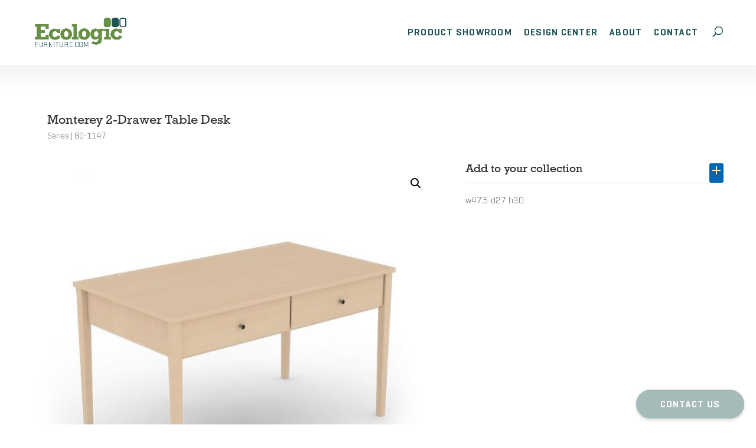

--- FILE ---
content_type: text/css
request_url: https://ecologicfurniture.com/wp-content/cache/min/1/wp-content/plugins/ultimate-member/assets/libs/legacy/fonticons/fonticons-fa.min.css?ver=1751466676
body_size: 4545
content:
@charset "UTF-8";@font-face{font-family:FontAwesome;src:url(../../../../../../../../../../plugins/ultimate-member/assets/libs/legacy/fonticons/font/fontawesome-webfont.eot?v=4.2.0);src:url(../../../../../../../../../../plugins/ultimate-member/assets/libs/legacy/fonticons/font/fontawesome-webfont.eot?v=4.2.0#iefix) format("embedded-opentype"),url(../../../../../../../../../../plugins/ultimate-member/assets/libs/legacy/fonticons/font/fontawesome-webfont.woff?v=4.2.0) format("woff"),url(../../../../../../../../../../plugins/ultimate-member/assets/libs/legacy/fonticons/font/fontawesome-webfont.ttf?v=4.2.0) format("truetype"),url(../../../../../../../../../../plugins/ultimate-member/assets/libs/legacy/fonticons/font/fontawesome-webfont.svg?v=4.2.0#fontawesomeregular) format("svg");font-display:swap;font-weight:400;font-style:normal}[class*=" um-faicon-"]:before,[class^=um-faicon-]:before{font-family:FontAwesome!important;font-style:normal!important;font-weight:400!important;font-variant:normal!important;text-transform:none!important;speak:none;line-height:1;-webkit-font-smoothing:antialiased;-moz-osx-font-smoothing:grayscale}.um-faicon-sticky-note:before{content:"\f249"}.um-faicon-glass:before{content:"\f000"}.um-faicon-music:before{content:"\f001"}.um-faicon-search:before{content:"\f002"}.um-faicon-envelope-o:before{content:"\f003"}.um-faicon-heart:before{content:"\f004"}.um-faicon-star:before{content:"\f005"}.um-faicon-star-o:before{content:"\f006"}.um-faicon-user:before{content:"\f007"}.um-faicon-film:before{content:"\f008"}.um-faicon-th-large:before{content:"\f009"}.um-faicon-th:before{content:"\f00a"}.um-faicon-th-list:before{content:"\f00b"}.um-faicon-check:before{content:"\f00c"}.um-faicon-close:before,.um-faicon-remove:before,.um-faicon-times:before{content:"\f00d"}.um-faicon-search-plus:before{content:"\f00e"}.um-faicon-search-minus:before{content:"\f010"}.um-faicon-power-off:before{content:"\f011"}.um-faicon-signal:before{content:"\f012"}.um-faicon-cog:before,.um-faicon-gear:before{content:"\f013"}.um-faicon-trash-o:before{content:"\f014"}.um-faicon-home:before{content:"\f015"}.um-faicon-file-o:before{content:"\f016"}.um-faicon-clock-o:before{content:"\f017"}.um-faicon-road:before{content:"\f018"}.um-faicon-download:before{content:"\f019"}.um-faicon-arrow-circle-o-down:before{content:"\f01a"}.um-faicon-arrow-circle-o-up:before{content:"\f01b"}.um-faicon-inbox:before{content:"\f01c"}.um-faicon-play-circle-o:before{content:"\f01d"}.um-faicon-repeat:before,.um-faicon-rotate-right:before{content:"\f01e"}.um-faicon-refresh:before{content:"\f021"}.um-faicon-list-alt:before{content:"\f022"}.um-faicon-lock:before{content:"\f023"}.um-faicon-flag:before{content:"\f024"}.um-faicon-headphones:before{content:"\f025"}.um-faicon-volume-off:before{content:"\f026"}.um-faicon-volume-down:before{content:"\f027"}.um-faicon-volume-up:before{content:"\f028"}.um-faicon-qrcode:before{content:"\f029"}.um-faicon-barcode:before{content:"\f02a"}.um-faicon-tag:before{content:"\f02b"}.um-faicon-tags:before{content:"\f02c"}.um-faicon-book:before{content:"\f02d"}.um-faicon-bookmark:before{content:"\f02e"}.um-faicon-print:before{content:"\f02f"}.um-faicon-camera:before{content:"\f030"}.um-faicon-font:before{content:"\f031"}.um-faicon-bold:before{content:"\f032"}.um-faicon-italic:before{content:"\f033"}.um-faicon-text-height:before{content:"\f034"}.um-faicon-text-width:before{content:"\f035"}.um-faicon-align-left:before{content:"\f036"}.um-faicon-align-center:before{content:"\f037"}.um-faicon-align-right:before{content:"\f038"}.um-faicon-align-justify:before{content:"\f039"}.um-faicon-list:before{content:"\f03a"}.um-faicon-dedent:before,.um-faicon-outdent:before{content:"\f03b"}.um-faicon-indent:before{content:"\f03c"}.um-faicon-video-camera:before{content:"\f03d"}.um-faicon-image:before,.um-faicon-photo:before,.um-faicon-picture-o:before{content:"\f03e"}.um-faicon-pencil:before{content:"\f040"}.um-faicon-map-marker:before{content:"\f041"}.um-faicon-adjust:before{content:"\f042"}.um-faicon-tint:before{content:"\f043"}.um-faicon-edit:before,.um-faicon-pencil-square-o:before{content:"\f044"}.um-faicon-share-square-o:before{content:"\f045"}.um-faicon-check-square-o:before{content:"\f046"}.um-faicon-arrows:before{content:"\f047"}.um-faicon-step-backward:before{content:"\f048"}.um-faicon-fast-backward:before{content:"\f049"}.um-faicon-backward:before{content:"\f04a"}.um-faicon-play:before{content:"\f04b"}.um-faicon-pause:before{content:"\f04c"}.um-faicon-stop:before{content:"\f04d"}.um-faicon-forward:before{content:"\f04e"}.um-faicon-fast-forward:before{content:"\f050"}.um-faicon-step-forward:before{content:"\f051"}.um-faicon-eject:before{content:"\f052"}.um-faicon-chevron-left:before{content:"\f053"}.um-faicon-chevron-right:before{content:"\f054"}.um-faicon-plus-circle:before{content:"\f055"}.um-faicon-minus-circle:before{content:"\f056"}.um-faicon-times-circle:before{content:"\f057"}.um-faicon-check-circle:before{content:"\f058"}.um-faicon-question-circle:before{content:"\f059"}.um-faicon-info-circle:before{content:"\f05a"}.um-faicon-crosshairs:before{content:"\f05b"}.um-faicon-times-circle-o:before{content:"\f05c"}.um-faicon-check-circle-o:before{content:"\f05d"}.um-faicon-ban:before{content:"\f05e"}.um-faicon-arrow-left:before{content:"\f060"}.um-faicon-arrow-right:before{content:"\f061"}.um-faicon-arrow-up:before{content:"\f062"}.um-faicon-arrow-down:before{content:"\f063"}.um-faicon-mail-forward:before,.um-faicon-share:before{content:"\f064"}.um-faicon-expand:before{content:"\f065"}.um-faicon-compress:before{content:"\f066"}.um-faicon-plus:before{content:"\f067"}.um-faicon-minus:before{content:"\f068"}.um-faicon-asterisk:before{content:"\f069"}.um-faicon-exclamation-circle:before{content:"\f06a"}.um-faicon-gift:before{content:"\f06b"}.um-faicon-leaf:before{content:"\f06c"}.um-faicon-fire:before{content:"\f06d"}.um-faicon-eye:before{content:"\f06e"}.um-faicon-eye-slash:before{content:"\f070"}.um-faicon-exclamation-triangle:before,.um-faicon-warning:before{content:"\f071"}.um-faicon-plane:before{content:"\f072"}.um-faicon-calendar:before{content:"\f073"}.um-faicon-random:before{content:"\f074"}.um-faicon-comment:before{content:"\f075"}.um-faicon-magnet:before{content:"\f076"}.um-faicon-chevron-up:before{content:"\f077"}.um-faicon-chevron-down:before{content:"\f078"}.um-faicon-retweet:before{content:"\f079"}.um-faicon-shopping-cart:before{content:"\f07a"}.um-faicon-folder:before{content:"\f07b"}.um-faicon-folder-open:before{content:"\f07c"}.um-faicon-arrows-v:before{content:"\f07d"}.um-faicon-arrows-h:before{content:"\f07e"}.um-faicon-bar-chart-o:before,.um-faicon-bar-chart:before{content:"\f080"}.um-faicon-twitter-square:before{content:"\f081"}.um-faicon-facebook-square:before{content:"\f082"}.um-faicon-camera-retro:before{content:"\f083"}.um-faicon-key:before{content:"\f084"}.um-faicon-cogs:before,.um-faicon-gears:before{content:"\f085"}.um-faicon-comments:before{content:"\f086"}.um-faicon-thumbs-o-up:before{content:"\f087"}.um-faicon-thumbs-o-down:before{content:"\f088"}.um-faicon-star-half:before{content:"\f089"}.um-faicon-heart-o:before{content:"\f08a"}.um-faicon-sign-out:before{content:"\f08b"}.um-faicon-linkedin-square:before{content:"\f08c"}.um-faicon-thumb-tack:before{content:"\f08d"}.um-faicon-external-link:before{content:"\f08e"}.um-faicon-sign-in:before{content:"\f090"}.um-faicon-trophy:before{content:"\f091"}.um-faicon-github-square:before{content:"\f092"}.um-faicon-upload:before{content:"\f093"}.um-faicon-lemon-o:before{content:"\f094"}.um-faicon-phone:before{content:"\f095"}.um-faicon-square-o:before{content:"\f096"}.um-faicon-bookmark-o:before{content:"\f097"}.um-faicon-phone-square:before{content:"\f098"}.um-faicon-twitter:before{content:"\f099"}.um-faicon-facebook:before{content:"\f09a"}.um-faicon-github:before{content:"\f09b"}.um-faicon-unlock:before{content:"\f09c"}.um-faicon-credit-card:before{content:"\f09d"}.um-faicon-rss:before{content:"\f09e"}.um-faicon-hdd-o:before{content:"\f0a0"}.um-faicon-bullhorn:before{content:"\f0a1"}.um-faicon-bell:before{content:"\f0f3"}.um-faicon-certificate:before{content:"\f0a3"}.um-faicon-hand-o-right:before{content:"\f0a4"}.um-faicon-hand-o-left:before{content:"\f0a5"}.um-faicon-hand-o-up:before{content:"\f0a6"}.um-faicon-hand-o-down:before{content:"\f0a7"}.um-faicon-arrow-circle-left:before{content:"\f0a8"}.um-faicon-arrow-circle-right:before{content:"\f0a9"}.um-faicon-arrow-circle-up:before{content:"\f0aa"}.um-faicon-arrow-circle-down:before{content:"\f0ab"}.um-faicon-globe:before{content:"\f0ac"}.um-faicon-wrench:before{content:"\f0ad"}.um-faicon-tasks:before{content:"\f0ae"}.um-faicon-filter:before{content:"\f0b0"}.um-faicon-briefcase:before{content:"\f0b1"}.um-faicon-arrows-alt:before{content:"\f0b2"}.um-faicon-group:before,.um-faicon-users:before{content:"\f0c0"}.um-faicon-chain:before,.um-faicon-link:before{content:"\f0c1"}.um-faicon-cloud:before{content:"\f0c2"}.um-faicon-flask:before{content:"\f0c3"}.um-faicon-cut:before,.um-faicon-scissors:before{content:"\f0c4"}.um-faicon-copy:before,.um-faicon-files-o:before{content:"\f0c5"}.um-faicon-paperclip:before{content:"\f0c6"}.um-faicon-floppy-o:before,.um-faicon-save:before{content:"\f0c7"}.um-faicon-square:before{content:"\f0c8"}.um-faicon-bars:before,.um-faicon-navicon:before,.um-faicon-reorder:before{content:"\f0c9"}.um-faicon-list-ul:before{content:"\f0ca"}.um-faicon-list-ol:before{content:"\f0cb"}.um-faicon-strikethrough:before{content:"\f0cc"}.um-faicon-underline:before{content:"\f0cd"}.um-faicon-table:before{content:"\f0ce"}.um-faicon-magic:before{content:"\f0d0"}.um-faicon-truck:before{content:"\f0d1"}.um-faicon-pinterest:before{content:"\f0d2"}.um-faicon-pinterest-square:before{content:"\f0d3"}.um-faicon-google-plus-square:before{content:"\f0d4"}.um-faicon-google-plus:before{content:"\f0d5"}.um-faicon-money:before{content:"\f0d6"}.um-faicon-caret-down:before{content:"\f0d7"}.um-faicon-caret-up:before{content:"\f0d8"}.um-faicon-caret-left:before{content:"\f0d9"}.um-faicon-caret-right:before{content:"\f0da"}.um-faicon-columns:before{content:"\f0db"}.um-faicon-sort:before,.um-faicon-unsorted:before{content:"\f0dc"}.um-faicon-sort-desc:before,.um-faicon-sort-down:before{content:"\f0dd"}.um-faicon-sort-asc:before,.um-faicon-sort-up:before{content:"\f0de"}.um-faicon-envelope:before{content:"\f0e0"}.um-faicon-linkedin:before{content:"\f0e1"}.um-faicon-rotate-left:before,.um-faicon-undo:before{content:"\f0e2"}.um-faicon-gavel:before,.um-faicon-legal:before{content:"\f0e3"}.um-faicon-dashboard:before,.um-faicon-tachometer:before{content:"\f0e4"}.um-faicon-comment-o:before{content:"\f0e5"}.um-faicon-comments-o:before{content:"\f0e6"}.um-faicon-bolt:before,.um-faicon-flash:before{content:"\f0e7"}.um-faicon-sitemap:before{content:"\f0e8"}.um-faicon-umbrella:before{content:"\f0e9"}.um-faicon-clipboard:before,.um-faicon-paste:before{content:"\f0ea"}.um-faicon-lightbulb-o:before{content:"\f0eb"}.um-faicon-exchange:before{content:"\f0ec"}.um-faicon-cloud-download:before{content:"\f0ed"}.um-faicon-cloud-upload:before{content:"\f0ee"}.um-faicon-user-md:before{content:"\f0f0"}.um-faicon-stethoscope:before{content:"\f0f1"}.um-faicon-suitcase:before{content:"\f0f2"}.um-faicon-bell-o:before{content:"\f0a2"}.um-faicon-coffee:before{content:"\f0f4"}.um-faicon-cutlery:before{content:"\f0f5"}.um-faicon-file-text-o:before{content:"\f0f6"}.um-faicon-building-o:before{content:"\f0f7"}.um-faicon-hospital-o:before{content:"\f0f8"}.um-faicon-ambulance:before{content:"\f0f9"}.um-faicon-medkit:before{content:"\f0fa"}.um-faicon-fighter-jet:before{content:"\f0fb"}.um-faicon-beer:before{content:"\f0fc"}.um-faicon-h-square:before{content:"\f0fd"}.um-faicon-plus-square:before{content:"\f0fe"}.um-faicon-angle-double-left:before{content:"\f100"}.um-faicon-angle-double-right:before{content:"\f101"}.um-faicon-angle-double-up:before{content:"\f102"}.um-faicon-angle-double-down:before{content:"\f103"}.um-faicon-angle-left:before{content:"\f104"}.um-faicon-angle-right:before{content:"\f105"}.um-faicon-angle-up:before{content:"\f106"}.um-faicon-angle-down:before{content:"\f107"}.um-faicon-desktop:before{content:"\f108"}.um-faicon-laptop:before{content:"\f109"}.um-faicon-tablet:before{content:"\f10a"}.um-faicon-mobile-phone:before,.um-faicon-mobile:before{content:"\f10b"}.um-faicon-circle-o:before{content:"\f10c"}.um-faicon-quote-left:before{content:"\f10d"}.um-faicon-quote-right:before{content:"\f10e"}.um-faicon-spinner:before{content:"\f110"}.um-faicon-spin{-webkit-animation:um-faicon-spin 2s infinite linear;animation:um-faicon-spin 2s infinite linear}.um-faicon-circle:before{content:"\f111"}.um-faicon-mail-reply:before,.um-faicon-reply:before{content:"\f112"}.um-faicon-github-alt:before{content:"\f113"}.um-faicon-folder-o:before{content:"\f114"}.um-faicon-folder-open-o:before{content:"\f115"}.um-faicon-smile-o:before{content:"\f118"}.um-faicon-frown-o:before{content:"\f119"}.um-faicon-meh-o:before{content:"\f11a"}.um-faicon-gamepad:before{content:"\f11b"}.um-faicon-keyboard-o:before{content:"\f11c"}.um-faicon-flag-o:before{content:"\f11d"}.um-faicon-flag-checkered:before{content:"\f11e"}.um-faicon-terminal:before{content:"\f120"}.um-faicon-code:before{content:"\f121"}.um-faicon-mail-reply-all:before,.um-faicon-reply-all:before{content:"\f122"}.um-faicon-star-half-empty:before,.um-faicon-star-half-full:before,.um-faicon-star-half-o:before{content:"\f123"}.um-faicon-location-arrow:before{content:"\f124"}.um-faicon-crop:before{content:"\f125"}.um-faicon-code-fork:before{content:"\f126"}.um-faicon-chain-broken:before,.um-faicon-unlink:before{content:"\f127"}.um-faicon-question:before{content:"\f128"}.um-faicon-info:before{content:"\f129"}.um-faicon-exclamation:before{content:"\f12a"}.um-faicon-superscript:before{content:"\f12b"}.um-faicon-subscript:before{content:"\f12c"}.um-faicon-eraser:before{content:"\f12d"}.um-faicon-puzzle-piece:before{content:"\f12e"}.um-faicon-microphone:before{content:"\f130"}.um-faicon-microphone-slash:before{content:"\f131"}.um-faicon-shield:before{content:"\f132"}.um-faicon-calendar-o:before{content:"\f133"}.um-faicon-fire-extinguisher:before{content:"\f134"}.um-faicon-rocket:before{content:"\f135"}.um-faicon-maxcdn:before{content:"\f136"}.um-faicon-chevron-circle-left:before{content:"\f137"}.um-faicon-chevron-circle-right:before{content:"\f138"}.um-faicon-chevron-circle-up:before{content:"\f139"}.um-faicon-chevron-circle-down:before{content:"\f13a"}.um-faicon-html5:before{content:"\f13b"}.um-faicon-css3:before{content:"\f13c"}.um-faicon-anchor:before{content:"\f13d"}.um-faicon-unlock-alt:before{content:"\f13e"}.um-faicon-bullseye:before{content:"\f140"}.um-faicon-ellipsis-h:before{content:"\f141"}.um-faicon-ellipsis-v:before{content:"\f142"}.um-faicon-rss-square:before{content:"\f143"}.um-faicon-play-circle:before{content:"\f144"}.um-faicon-ticket:before{content:"\f145"}.um-faicon-minus-square:before{content:"\f146"}.um-faicon-minus-square-o:before{content:"\f147"}.um-faicon-level-up:before{content:"\f148"}.um-faicon-level-down:before{content:"\f149"}.um-faicon-check-square:before{content:"\f14a"}.um-faicon-pencil-square:before{content:"\f14b"}.um-faicon-external-link-square:before{content:"\f14c"}.um-faicon-share-square:before{content:"\f14d"}.um-faicon-compass:before{content:"\f14e"}.um-faicon-caret-square-o-down:before,.um-faicon-toggle-down:before{content:"\f150"}.um-faicon-caret-square-o-up:before,.um-faicon-toggle-up:before{content:"\f151"}.um-faicon-caret-square-o-right:before,.um-faicon-toggle-right:before{content:"\f152"}.um-faicon-eur:before,.um-faicon-euro:before{content:"\f153"}.um-faicon-gbp:before{content:"\f154"}.um-faicon-dollar:before,.um-faicon-usd:before{content:"\f155"}.um-faicon-inr:before,.um-faicon-rupee:before{content:"\f156"}.um-faicon-cny:before,.um-faicon-jpy:before,.um-faicon-rmb:before,.um-faicon-yen:before{content:"\f157"}.um-faicon-rouble:before,.um-faicon-rub:before,.um-faicon-ruble:before{content:"\f158"}.um-faicon-krw:before,.um-faicon-won:before{content:"\f159"}.um-faicon-bitcoin:before,.um-faicon-btc:before{content:"\f15a"}.um-faicon-file:before{content:"\f15b"}.um-faicon-file-text:before{content:"\f15c"}.um-faicon-sort-alpha-asc:before{content:"\f15d"}.um-faicon-sort-alpha-desc:before{content:"\f15e"}.um-faicon-sort-amount-asc:before{content:"\f160"}.um-faicon-sort-amount-desc:before{content:"\f161"}.um-faicon-sort-numeric-asc:before{content:"\f162"}.um-faicon-sort-numeric-desc:before{content:"\f163"}.um-faicon-thumbs-up:before{content:"\f164"}.um-faicon-thumbs-down:before{content:"\f165"}.um-faicon-youtube-square:before{content:"\f166"}.um-faicon-youtube:before{content:"\f167"}.um-faicon-xing:before{content:"\f168"}.um-faicon-xing-square:before{content:"\f169"}.um-faicon-youtube-play:before{content:"\f16a"}.um-faicon-dropbox:before{content:"\f16b"}.um-faicon-stack-overflow:before{content:"\f16c"}.um-faicon-instagram:before{content:"\f16d"}.um-faicon-flickr:before{content:"\f16e"}.um-faicon-adn:before{content:"\f170"}.um-faicon-bitbucket:before{content:"\f171"}.um-faicon-bitbucket-square:before{content:"\f172"}.um-faicon-tumblr:before{content:"\f173"}.um-faicon-tumblr-square:before{content:"\f174"}.um-faicon-long-arrow-down:before{content:"\f175"}.um-faicon-long-arrow-up:before{content:"\f176"}.um-faicon-long-arrow-left:before{content:"\f177"}.um-faicon-long-arrow-right:before{content:"\f178"}.um-faicon-apple:before{content:"\f179"}.um-faicon-windows:before{content:"\f17a"}.um-faicon-android:before{content:"\f17b"}.um-faicon-linux:before{content:"\f17c"}.um-faicon-dribbble:before{content:"\f17d"}.um-faicon-skype:before{content:"\f17e"}.um-faicon-foursquare:before{content:"\f180"}.um-faicon-trello:before{content:"\f181"}.um-faicon-female:before{content:"\f182"}.um-faicon-male:before{content:"\f183"}.um-faicon-gittip:before{content:"\f184"}.um-faicon-sun-o:before{content:"\f185"}.um-faicon-moon-o:before{content:"\f186"}.um-faicon-archive:before{content:"\f187"}.um-faicon-bug:before{content:"\f188"}.um-faicon-vk:before{content:"\f189"}.um-faicon-weibo:before{content:"\f18a"}.um-faicon-renren:before{content:"\f18b"}.um-faicon-pagelines:before{content:"\f18c"}.um-faicon-stack-exchange:before{content:"\f18d"}.um-faicon-arrow-circle-o-right:before{content:"\f18e"}.um-faicon-arrow-circle-o-left:before{content:"\f190"}.um-faicon-caret-square-o-left:before,.um-faicon-toggle-left:before{content:"\f191"}.um-faicon-dot-circle-o:before{content:"\f192"}.um-faicon-wheelchair:before{content:"\f193"}.um-faicon-vimeo-square:before{content:"\f194"}.um-faicon-try:before,.um-faicon-turkish-lira:before{content:"\f195"}.um-faicon-plus-square-o:before{content:"\f196"}.um-faicon-space-shuttle:before{content:"\f197"}.um-faicon-slack:before{content:"\f198"}.um-faicon-envelope-square:before{content:"\f199"}.um-faicon-wordpress:before{content:"\f19a"}.um-faicon-openid:before{content:"\f19b"}.um-faicon-bank:before,.um-faicon-institution:before,.um-faicon-university:before{content:"\f19c"}.um-faicon-graduation-cap:before,.um-faicon-mortar-board:before{content:"\f19d"}.um-faicon-yahoo:before{content:"\f19e"}.um-faicon-google:before{content:"\f1a0"}.um-faicon-reddit:before{content:"\f1a1"}.um-faicon-reddit-square:before{content:"\f1a2"}.um-faicon-stumbleupon-circle:before{content:"\f1a3"}.um-faicon-stumbleupon:before{content:"\f1a4"}.um-faicon-delicious:before{content:"\f1a5"}.um-faicon-digg:before{content:"\f1a6"}.um-faicon-pied-piper:before{content:"\f1a7"}.um-faicon-pied-piper-alt:before{content:"\f1a8"}.um-faicon-drupal:before{content:"\f1a9"}.um-faicon-joomla:before{content:"\f1aa"}.um-faicon-language:before{content:"\f1ab"}.um-faicon-fax:before{content:"\f1ac"}.um-faicon-building:before{content:"\f1ad"}.um-faicon-child:before{content:"\f1ae"}.um-faicon-paw:before{content:"\f1b0"}.um-faicon-spoon:before{content:"\f1b1"}.um-faicon-cube:before{content:"\f1b2"}.um-faicon-cubes:before{content:"\f1b3"}.um-faicon-behance:before{content:"\f1b4"}.um-faicon-behance-square:before{content:"\f1b5"}.um-faicon-steam:before{content:"\f1b6"}.um-faicon-steam-square:before{content:"\f1b7"}.um-faicon-recycle:before{content:"\f1b8"}.um-faicon-automobile:before,.um-faicon-car:before{content:"\f1b9"}.um-faicon-cab:before,.um-faicon-taxi:before{content:"\f1ba"}.um-faicon-tree:before{content:"\f1bb"}.um-faicon-spotify:before{content:"\f1bc"}.um-faicon-deviantart:before{content:"\f1bd"}.um-faicon-soundcloud:before{content:"\f1be"}.um-faicon-database:before{content:"\f1c0"}.um-faicon-file-pdf-o:before{content:"\f1c1"}.um-faicon-file-word-o:before{content:"\f1c2"}.um-faicon-file-excel-o:before{content:"\f1c3"}.um-faicon-file-powerpoint-o:before{content:"\f1c4"}.um-faicon-file-image-o:before,.um-faicon-file-photo-o:before,.um-faicon-file-picture-o:before{content:"\f1c5"}.um-faicon-file-archive-o:before,.um-faicon-file-zip-o:before{content:"\f1c6"}.um-faicon-file-audio-o:before,.um-faicon-file-sound-o:before{content:"\f1c7"}.um-faicon-file-movie-o:before,.um-faicon-file-video-o:before{content:"\f1c8"}.um-faicon-file-code-o:before{content:"\f1c9"}.um-faicon-vine:before{content:"\f1ca"}.um-faicon-codepen:before{content:"\f1cb"}.um-faicon-jsfiddle:before{content:"\f1cc"}.um-faicon-life-bouy:before,.um-faicon-life-buoy:before,.um-faicon-life-ring:before,.um-faicon-life-saver:before,.um-faicon-support:before{content:"\f1cd"}.um-faicon-circle-o-notch:before{content:"\f1ce"}.um-faicon-ra:before,.um-faicon-rebel:before{content:"\f1d0"}.um-faicon-empire:before,.um-faicon-ge:before{content:"\f1d1"}.um-faicon-git-square:before{content:"\f1d2"}.um-faicon-git:before{content:"\f1d3"}.um-faicon-hacker-news:before{content:"\f1d4"}.um-faicon-tencent-weibo:before{content:"\f1d5"}.um-faicon-qq:before{content:"\f1d6"}.um-faicon-wechat:before,.um-faicon-weixin:before{content:"\f1d7"}.um-faicon-paper-plane:before,.um-faicon-send:before{content:"\f1d8"}.um-faicon-paper-plane-o:before,.um-faicon-send-o:before{content:"\f1d9"}.um-faicon-history:before{content:"\f1da"}.um-faicon-circle-thin:before{content:"\f1db"}.um-faicon-header:before{content:"\f1dc"}.um-faicon-paragraph:before{content:"\f1dd"}.um-faicon-sliders:before{content:"\f1de"}.um-faicon-share-alt:before{content:"\f1e0"}.um-faicon-share-alt-square:before{content:"\f1e1"}.um-faicon-bomb:before{content:"\f1e2"}.um-faicon-futbol-o:before,.um-faicon-soccer-ball-o:before{content:"\f1e3"}.um-faicon-tty:before{content:"\f1e4"}.um-faicon-binoculars:before{content:"\f1e5"}.um-faicon-plug:before{content:"\f1e6"}.um-faicon-slideshare:before{content:"\f1e7"}.um-faicon-twitch:before{content:"\f1e8"}.um-faicon-yelp:before{content:"\f1e9"}.um-faicon-newspaper-o:before{content:"\f1ea"}.um-faicon-wifi:before{content:"\f1eb"}.um-faicon-calculator:before{content:"\f1ec"}.um-faicon-paypal:before{content:"\f1ed"}.um-faicon-google-wallet:before{content:"\f1ee"}.um-faicon-cc-visa:before{content:"\f1f0"}.um-faicon-cc-mastercard:before{content:"\f1f1"}.um-faicon-cc-discover:before{content:"\f1f2"}.um-faicon-cc-amex:before{content:"\f1f3"}.um-faicon-cc-paypal:before{content:"\f1f4"}.um-faicon-cc-stripe:before{content:"\f1f5"}.um-faicon-bell-slash:before{content:"\f1f6"}.um-faicon-bell-slash-o:before{content:"\f1f7"}.um-faicon-trash:before{content:"\f1f8"}.um-faicon-copyright:before{content:"\f1f9"}.um-faicon-at:before{content:"\f1fa"}.um-faicon-eyedropper:before{content:"\f1fb"}.um-faicon-paint-brush:before{content:"\f1fc"}.um-faicon-birthday-cake:before{content:"\f1fd"}.um-faicon-area-chart:before{content:"\f1fe"}.um-faicon-pie-chart:before{content:"\f200"}.um-faicon-line-chart:before{content:"\f201"}.um-faicon-lastfm:before{content:"\f202"}.um-faicon-lastfm-square:before{content:"\f203"}.um-faicon-toggle-off:before{content:"\f204"}.um-faicon-toggle-on:before{content:"\f205"}.um-faicon-bicycle:before{content:"\f206"}.um-faicon-bus:before{content:"\f207"}.um-faicon-ioxhost:before{content:"\f208"}.um-faicon-angellist:before{content:"\f209"}.um-faicon-cc:before{content:"\f20a"}.um-faicon-ils:before,.um-faicon-shekel:before,.um-faicon-sheqel:before{content:"\f20b"}.um-faicon-meanpath:before{content:"\f20c"}@-moz-keyframes um-faicon-spin{0%{-moz-transform:rotate(0)}100%{-moz-transform:rotate(359deg)}}@-webkit-keyframes um-faicon-spin{0%{-webkit-transform:rotate(0)}100%{-webkit-transform:rotate(359deg)}}@-o-keyframes um-faicon-spin{0%{-o-transform:rotate(0)}100%{-o-transform:rotate(359deg)}}@-ms-keyframes um-faicon-spin{0%{-ms-transform:rotate(0)}100%{-ms-transform:rotate(359deg)}}@keyframes um-faicon-spin{0%{transform:rotate(0)}100%{transform:rotate(359deg)}}

--- FILE ---
content_type: text/css
request_url: https://ecologicfurniture.com/wp-content/cache/min/1/wp-content/themes/Divi-child/fonts/Geogrotesque/stylesheet.css?ver=1751466676
body_size: 213858
content:
@font-face{font-display:swap;font-family:'Geogrotesque Lg';src:url(../../../../../../../../themes/Divi-child/fonts/Geogrotesque/Geogrotesque-Light.eot);font-weight:300;font-style:normal}@font-face{font-family:'Geogrotesque Lg';src:local('Geogrotesque Light'),local('Geogrotesque-Light'),url([data-uri]) format('woff2'),url([data-uri]) format('woff'),url('../../../../../../../../themes/Divi-child/fonts/Geogrotesque/Geogrotesque-Light.svg#Geogrotesque-Light') format('svg');font-weight:300;font-style:normal;font-display:swap}@font-face{font-display:swap;font-family:'Geogrotesque Lg It';src:url(../../../../../../../../themes/Divi-child/fonts/Geogrotesque/Geogrotesque-LightItalic.eot);font-weight:300;font-style:italic}@font-face{font-family:'Geogrotesque Lg It';src:local('Geogrotesque Light Italic'),local('Geogrotesque-LightItalic'),url([data-uri]) format('woff2'),url([data-uri]) format('woff'),url('../../../../../../../../themes/Divi-child/fonts/Geogrotesque/Geogrotesque-LightItalic.svg#Geogrotesque-LightItalic') format('svg');font-weight:300;font-style:italic;font-display:swap}@font-face{font-display:swap;font-family:'Geogrotesque SmBd It';src:url(../../../../../../../../themes/Divi-child/fonts/Geogrotesque/Geogrotesque-SemiBoldItalic.eot);font-weight:600;font-style:italic}@font-face{font-family:'Geogrotesque SmBd It';src:local('Geogrotesque SemiBold Italic'),local('Geogrotesque-SemiBoldItalic'),url([data-uri]) format('woff2'),url([data-uri]) format('woff'),url('../../../../../../../../themes/Divi-child/fonts/Geogrotesque/Geogrotesque-SemiBoldItalic.svg#Geogrotesque-SemiBoldItalic') format('svg');font-weight:600;font-style:italic;font-display:swap}@font-face{font-display:swap;font-family:'Geogrotesque SmBd';src:url(../../../../../../../../themes/Divi-child/fonts/Geogrotesque/Geogrotesque-SemiBold.eot);font-weight:600;font-style:normal}@font-face{font-family:'Geogrotesque SmBd';src:local('Geogrotesque SemiBold'),local('Geogrotesque-SemiBold'),url([data-uri]) format('woff2'),url([data-uri]) format('woff'),url('../../../../../../../../themes/Divi-child/fonts/Geogrotesque/Geogrotesque-SemiBold.svg#Geogrotesque-SemiBold') format('svg');font-weight:600;font-style:normal;font-display:swap}

--- FILE ---
content_type: text/css
request_url: https://ecologicfurniture.com/wp-content/cache/min/1/wp-content/themes/Divi-child/fonts/Rockwell/stylesheet.css?ver=1751466676
body_size: 529320
content:
@font-face{font-display:swap;font-family:'Rockwell';src:url(../../../../../../../../themes/Divi-child/fonts/Rockwell/Rockwell-Bold.eot);font-weight:700;font-style:normal}@font-face{font-family:'Rockwell';src:local('Rockwell Bold'),local('Rockwell-Bold'),url([data-uri]) format('woff2'),url([data-uri]) format('woff'),url('../../../../../../../../themes/Divi-child/fonts/Rockwell/Rockwell-Bold.svg#Rockwell-Bold') format('svg');font-weight:700;font-style:normal;font-display:swap}@font-face{font-display:swap;font-family:'Rockwell';src:url(../../../../../../../../themes/Divi-child/fonts/Rockwell/Rockwell-Italic.eot);font-weight:400;font-style:italic}@font-face{font-family:'Rockwell';src:local('Rockwell Italic'),local('Rockwell-Italic'),url([data-uri]) format('woff2'),url([data-uri]) format('woff'),url('../../../../../../../../themes/Divi-child/fonts/Rockwell/Rockwell-Italic.svg#Rockwell-Italic') format('svg');font-weight:400;font-style:italic;font-display:swap}@font-face{font-display:swap;font-family:'Rockwell';src:url(../../../../../../../../themes/Divi-child/fonts/Rockwell/Rockwell-Bold.eot);font-weight:700;font-style:normal}@font-face{font-family:'Rockwell';src:local('Rockwell-Bold'),url([data-uri]) format('woff2'),url([data-uri]) format('woff'),url('../../../../../../../../themes/Divi-child/fonts/Rockwell/Rockwell-Bold.svg#Rockwell-Bold') format('svg');font-weight:700;font-style:normal;font-display:swap}@font-face{font-display:swap;font-family:'Rockwell';src:url(../../../../../../../../themes/Divi-child/fonts/Rockwell/Rockwell-BoldItalic.eot);font-weight:700;font-style:italic}@font-face{font-family:'Rockwell';src:local('Rockwell Bold Italic'),local('Rockwell-BoldItalic'),url([data-uri]) format('woff2'),url([data-uri]) format('woff'),url('../../../../../../../../themes/Divi-child/fonts/Rockwell/Rockwell-BoldItalic.svg#Rockwell-BoldItalic') format('svg');font-weight:700;font-style:italic;font-display:swap}@font-face{font-display:swap;font-family:'Rockwell';src:url(../../../../../../../../themes/Divi-child/fonts/Rockwell/Rockwell-Regular.eot);font-weight:400;font-style:normal}@font-face{font-family:'Rockwell';src:local('Rockwell'),local('Rockwell-Regular'),url([data-uri]) format('woff2'),url([data-uri]) format('woff'),url('../../../../../../../../themes/Divi-child/fonts/Rockwell/Rockwell-Regular.svg#Rockwell-Regular') format('svg');font-weight:400;font-style:normal;font-display:swap}

--- FILE ---
content_type: text/css
request_url: https://ecologicfurniture.com/wp-content/cache/min/1/wp-content/themes/Divi-child/style.css?ver=1751466676
body_size: 8563
content:
body{font-family:'Geogrotesque Lg'}a{color:#1e5352}h1,h2,h3,h4,h5,h6,.caption,caption{font-family:'Rockwell'}.outline{font-size:10px}h1{font-size:48px}h2{font-size:32px}h3{font-size:28px}h4{font-size:20px}h5{font-size:16px}h6{font-size:14px}.sub-1{font-size:16px}.sub-2{font-size:14px}.caption,caption{font-size:12px}div.post-description{margin:0 auto 28px}@media only screen and (min-width:1170px){.container{width:100%;max-width:1170px}.et_pb_row.et_pb_row_0_tb_footer{max-width:1170px}}@media only screen and (min-width:1399px){.container{max-width:1200px!important}}h1.post_title{font-size:40px}#main-header{padding:10px 0;box-shadow:none}.home_full_slider .et-pb-controllers a{border:2px solid rgb(0 0 0 / 77%);padding:7px;margin:4px;background-color:transparent!important;border-radius:50%;opacity:1!important;position:relative}.home_full_slider .et-pb-controllers a.et-pb-active-control:after{content:"";width:10px;height:10px;background-color:rgb(0 0 0 / 77%);display:block;overflow:hidden;position:absolute;left:0;right:0;top:0;bottom:0;margin:auto;border-radius:43px}.home_full_slider .et-pb-controllers a.et-pb-active-control{background-color:transparent!important}.home_full_slider .et-pb-controllers{bottom:0;line-height:1.2}#top-menu>li>a:before{content:"";width:100%;height:2px;display:block;overflow:hidden;background-color:transparent;position:absolute;top:20px}#top-menu>li>a{position:relative;opacity:1}#top-menu>li:hover>a:before,#top-menu>li.current-menu-item>a:before{background-color:#1e5352}#top-menu>li>a:hover{opacity:1!important}.carousel_slider{margin:15px auto}.product_carousel .carousel-item img{max-width:100%;border-radius:8px}.product_carousel .carousel-item{overflow:hidden;margin:4px}.product_carousel .slick-arrow{position:absolute;top:50%;transform:translateY(-50%);z-index:1;font-size:42px;cursor:pointer}.product_carousel .slick-arrow.prev_left{right:100%}.product_carousel .slick-arrow.next_right{left:100%}.product_carousel_title{margin-top:55px}.carousel_slider .row{margin-bottom:10px}.carousel_slider .row .col{padding-left:5px;padding-right:5px}.pc_overlap{position:absolute;bottom:0;color:#fff;background-color:rgb(0 0 0 / 60%);display:block;overflow:hidden;width:100%;left:0;right:0;padding:10px 24px;border-radius:10px;opacity:0;visibility:hidden;font-family:Geogrotesque SmBd}.product_carousel .carousel-item{position:relative}.product_carousel .carousel-item:hover .pc_overlap{opacity:1;visibility:visible}.product_carousel .carousel-item img{height:auto;object-fit:cover}.no-product-thumb{width:100%;height:100%;background-color:gray;display:block;overflow:hidden;min-height:160px;border-radius:8px}.info_boxes{display:flex;flex-flow:row wrap}.info_boxes .info_boxes_inneritems{flex:0 0 40%;max-width:calc(40% - 12px);margin:5px;background-color:#97C273;border-radius:10px;padding:20px;overflow:hidden}.info_boxes .info_boxes_inneritems.small_info_box{max-width:calc(20% - 8px);flex:0 0 20%;padding:8px}.info_boxes .info_boxes_inneritems img{max-width:100%}.info_boxes .info_boxes_inneritems.info_image{padding:0}.info_boxes .info_boxes_inneritems.info_image img{object-fit:cover;width:100%;height:100%}.info_boxes .info_boxes_inneritems h5{margin-top:0}.info_boxes .info_boxes_inneritems a{color:#000;font-weight:700;display:flex;position:absolute;bottom:20px;left:20px;align-items:center}.info_boxes .info_boxes_inneritems{position:relative}.info_boxes .info_boxes_inneritems a i.material-icons.next_right{font-size:30px}.back_section{padding:20px 0;margin-top:1.5vw}.backtohome{padding-left:0;color:#9E9E9E;font-family:'Rockwell';text-transform:capitalize;font-size:18px;font-weight:700;padding-right:0}.backtohome .material-icons{font-size:24px;margin-right:0;top:-3px;position:relative}.product-variation-items .collapsible-header{padding-left:0;padding-right:0;justify-content:space-between;font-family:'Geogrotesque SmBd'}.product-variation-items .collapsible{box-shadow:none;border:none}.product-variation-items .collapsible-header i{transform:rotate(90deg);transition:transform 0.3s ease-in-out 0s;margin-right:0}.product-variation-items .active .collapsible-header i{transform:rotate(0deg)}.product-slider .product_car_items{overflow:hidden;position:relative;height:100%;width:100%}.product-slider .carousel{overflow:visible;margin-bottom:44px}.product-slider .carousel .indicators{top:calc(100% + 10px)}.product-detail-inner{padding:25px}.product-detail-inner h4{margin-top:0}.product_info_download .btn-flat{text-transform:capitalize;padding-left:2px;padding-right:2px}.product_info_download .btn-flat i{margin-right:8px}.related-products .product_carousel,.related-product-content{display:flex;flex-flow:row wrap}.related-products .product_carousel .carousel-item,.related-product-content .rpc-items{flex:0 0 calc(25% - 16px);max-width:calc(25% - 16px);margin:4px 8px}.related-products .product_carousel .carousel-item img,.related-product-content .rpc-items img{min-height:100%;object-fit:cover;width:auto}.related-products .row{margin-bottom:12px}.related-product-content .rpc-items img{max-width:100%;height:auto;border-radius:6px}.related-product-content .rpc-items img{max-width:100%;height:auto;border-radius:6px;object-fit:inherit;width:100%;min-height:auto}.rpc-items .caption{color:#666;font-size:10px}.rpc-items .sub-1{color:#212121;font-family:'Geogrotesque SmBd'}.rpc-items div{color:#666}.rpc-items{border-bottom:1px solid #EEE;padding-bottom:5px}.rpc-items-inner{padding-left:10px;padding-right:10px}.product-variation-item .collapsible-body{padding-left:0;padding-right:0;padding-top:25px;padding-bottom:25px}.variable_item{max-width:80px;margin-right:10px}.variable_item img{max-width:100%;height:auto;display:block;overflow:hidden}.variable_item div{font-size:12px}.variables_items{display:flex;flex-flow:row wrap}.infpa-content .row:first-child{margin-bottom:0}.ins-feature-product .related-product-content .rpc-items{max-width:100%;flex:0 0 100%;display:flex;align-items:center;border-bottom:none}.ins-feature-product{padding-left:50px}.ins-feature-product .related-product-content .rpc-items img{width:100px;margin-right:12px}.ins-feature-product .related-product-content .rpc-items>div{border-bottom:1px solid #EEE;padding-bottom:4px}.ins-feature-product .product_carousel_title{font-weight:700;margin-top:0;padding-left:10px}.ins-feature-product .related-product-content .rpc-items>div{width:calc(100% - 100px - 15px)}.ins-feature-product .related-product-content .rpc-items>div .secondary-content{background-color:#fff}.ins-feature-product .related-product-content .rpc-items>div .secondary-content i{color:#212121;line-height:1.5}.backtohome{display:flex;align-items:center}.product_detail_box .row .col{float:left;-webkit-box-sizing:border-box;box-sizing:border-box;padding:0 .75rem;min-height:1px}.product_detail_box .col.s7,.custom-product-page .woocommerce-product-gallery{width:58.3333333333%;margin-left:auto;left:auto;right:auto}.product_detail_box .col.s5{width:41.6666666667%;margin-left:auto;left:auto;right:auto}.row{margin-left:auto;margin-right:auto;margin-bottom:20px}.row:after{content:"";display:table;clear:both}.row .col{float:left;-webkit-box-sizing:border-box;box-sizing:border-box;padding:0 .75rem;min-height:1px}.row .col[class*="push-"],.row .col[class*="pull-"]{position:relative}.row .col.s1{width:8.3333333333%;margin-left:auto;left:auto;right:auto}.row .col.s2{width:16.6666666667%;margin-left:auto;left:auto;right:auto}.row .col.s3{width:25%;margin-left:auto;left:auto;right:auto}.row .col.s4{width:33.3333333333%;margin-left:auto;left:auto;right:auto}.row .col.s5{width:41.6666666667%;margin-left:auto;left:auto;right:auto}.row .col.s6{width:50%;margin-left:auto;left:auto;right:auto}.row .col.s7{width:58.3333333333%;margin-left:auto;left:auto;right:auto}.row .col.s8{width:66.6666666667%;margin-left:auto;left:auto;right:auto}.row .col.s9{width:75%;margin-left:auto;left:auto;right:auto}.row .col.s10{width:83.3333333333%;margin-left:auto;left:auto;right:auto}.row .col.s11{width:91.6666666667%;margin-left:auto;left:auto;right:auto}.row .col.s12{width:100%;margin-left:auto;left:auto;right:auto}ul.slick-dots{margin:8px 0;padding:0;display:flex;justify-content:center;align-items:center}ul.slick-dots li button{display:none}ul.slick-dots li{display:inline-block;position:relative;cursor:pointer;height:8px;width:8px;-webkit-transition:background-color .3s;transition:background-color .3s;border-radius:50%;background-color:transparent;border:2px solid rgb(0 0 0 / 77%);padding:7px;margin:4px}ul.slick-dots li.slick-active:after{content:"";width:10px;height:10px;background-color:rgb(0 0 0 / 77%);display:block;overflow:hidden;position:absolute;left:0;right:0;top:0;bottom:0;margin:auto;border-radius:43px}.collapsible{border-top:1px solid #ddd;border-right:1px solid #ddd;border-left:1px solid #ddd;margin:.5rem 0 1rem 0}.collapsible-header{display:-webkit-box;display:-webkit-flex;display:-ms-flexbox;display:flex;cursor:pointer;-webkit-tap-highlight-color:transparent;line-height:1.5;padding:1rem;background-color:#fff;border-bottom:1px solid #ddd}.collapsible-header:focus{outline:0}.collapsible-header i{width:2rem;font-size:1.6rem;display:inline-block;text-align:center;margin-right:1rem}.keyboard-focused .collapsible-header:focus{background-color:#eee}.collapsible-body{display:none;border-bottom:1px solid #ddd;-webkit-box-sizing:border-box;box-sizing:border-box;padding:2rem}.product_info_download .btn-flat{display:flex;align-items:center;font-size:14px;color:#343434}.inspiration-content{margin-bottom:20px}.infpa-content .product-slider img{border-radius:10px}.ins-feature-product .related-product-content .rpc-items>div .secondary-content{-webkit-box-shadow:0 2px 2px 0 rgba(0,0,0,.14),0 3px 1px -2px rgba(0,0,0,.12),0 1px 5px 0 rgba(0,0,0,.2);box-shadow:0 2px 2px 0 rgba(0,0,0,.14),0 3px 1px -2px rgba(0,0,0,.12),0 1px 5px 0 rgba(0,0,0,.2);position:relative;cursor:pointer;display:inline-block;overflow:hidden;-webkit-user-select:none;-moz-user-select:none;-ms-user-select:none;user-select:none;-webkit-tap-highlight-color:transparent;vertical-align:middle;z-index:1;-webkit-transition:.3s ease-out;transition:.3s ease-out;text-align:center;width:2.5em;height:2.5em;line-height:2.5em;border-radius:50%;-webkit-mask-image:none;float:right;font-size:14px}.product-slider .carousel-item img{width:100%;height:auto;object-fit:cover;border-radius:10px}.single-furniture-series .related-product-content .rpc-items img{max-height:260px;width:auto;display:block;margin:0 auto;min-height:260px;object-fit:contain}.nav .eco-mega-menu{position:static}.nav .eco-mega-menu>ul{width:100%;left:0;right:0;background-color:#1E5352;border-color:#1E5352;COLOR:#FFF;display:none;justify-content:center;padding-top:30px}.nav .eco-mega-menu:hover>ul{display:flex}.nav .eco-mega-menu>ul:after,.nav .eco-mega-menu>ul:before{content:"";width:100%;height:calc(100% + 3px);display:block;overflow:hidden;background-color:#1E5352;position:absolute;top:-3px;bottom:0}.nav .eco-mega-menu>ul:after{right:100%}.nav .eco-mega-menu>ul:before{left:100%}.nav .eco-mega-menu>ul .eco-mega-title a{color:#fff!important;width:100%!important;display:block!important;overflow:hidden!important;font-size:16px!important;padding-left:0!important;padding-right:0!important;padding-bottom:15px!important;letter-spacing:1.25px;text-transform:uppercase}.nav .eco-mega-menu>ul .eco-mega-title>ul{position:static;opacity:1;visibility:visible;background-color:transparent;padding:0;box-shadow:none;width:auto!important}.nav .eco-mega-menu>ul .eco-mega-title a:after{display:none}.nav .eco-mega-menu>ul .eco-mega-title>ul li{margin:0;padding:0!important}.nav .eco-mega-menu>ul .eco-mega-title>ul li{display:block!important;overflow:hidden!important}.nav .eco-mega-menu>ul .eco-mega-title>ul li a{font-size:15px!important;text-transform:capitalize!important;box-shadow:inherit;text-shadow:inherit;font-weight:100!important;padding:0!important;font-family:'Geogrotesque Lg'!important;letter-spacing:0.25px!important}.nav .eco-mega-menu>ul .eco-mega-title{flex:0 0 220px;max-width:220px}.nav .eco-mega-menu>ul .eco-mega-title.eco-mega-three-colum{width:100%;max-width:460px}.nav .eco-mega-menu>ul .eco-mega-title.eco-mega-three-colum>ul{width:100%;display:flex;flex-flow:column wrap;height:230px}.nav .eco-mega-menu>ul .eco-mega-title.eco-mega-three-colum>ul>li{width:calc(100%/3)}.nav .eco-mega-menu>a:after{position:absolute!important;right:0!important;left:0;margin:auto;float:none;width:1px;height:1px;border-bottom:40px solid #1e5352;border-left:30px solid transparent;border-right:30px solid transparent;bottom:-40px!important;font-size:0px!important;opacity:0;visibility:hidden}.nav .eco-mega-menu:hover>a:after{opacity:1;visibility:visible;transition:all .2s ease-in-out}#top-menu a{padding-left:10px!important;padding-right:10px!important}#top-menu>li{padding-left:0;padding-right:0}#top-menu>li>a:before{left:0;right:0}.nav .eco-mega-menu.eco-mega-two-column>ul{display:grid;grid-template-columns:auto auto;padding-left:40vw}.nav .eco-mega-menu.eco-mega-two-column>ul>li{width:auto}.nav .eco-mega-menu.eco-mega-three-column-big:hover>ul{display:grid;grid-template-columns:1fr 1fr 1fr}.nav .eco-mega-menu.eco-mega-three-column-big>ul>li{width:100%;max-width:100%;flex:0 0 auto}.nav .eco-mega-menu.eco-mega-three-column-big>ul>li.eco-mega-title a{padding-bottom:6px!important}.nav .eco-mega-menu.eco-mega-two-column-new{position:relative}.nav .eco-mega-menu.eco-mega-two-column-new>ul.sub-menu{min-width:450px;left:50%;transform:translate(-50%,0);display:grid;grid-template-columns:1fr 1fr}.nav .eco-mega-menu.eco-mega-two-column-new>ul>li{width:100%;min-width:220px}.nav .eco-mega-menu.eco-mega-two-column-new>ul.sub-menu:before,.nav .eco-mega-menu.eco-mega-two-column-new>ul.sub-menu:after{width:100vw}.single-product #main-content .container:before{display:none}.single-product #left-area{width:100%;padding:0!important}.single-product.et_right_sidebar #sidebar{display:none}.et-fixed-header #top-menu .eco-mega-menu>ul a{color:#fff!important}.et-fixed-header .nav .eco-mega-menu>a:after{bottom:-52px!important}.custom-product-page h1{font-size:18px;display:flex;align-items:center;justify-content:space-between;color:rgb(0 0 0 / 85%);border-bottom:1px solid rgb(33 33 33 / 10%);margin-bottom:15px;padding-bottom:15px}.custom-product-page .woocommerce-product-gallery{width:58.3333333333%!important}.custom-product-page .summary.entry-summary{width:41.6666666667%!important;margin-left:auto;left:auto;right:auto;padding-left:50px}.custom-product-page .summary.entry-summary ul.collapsible li{list-style:none}.custom-product-page .summary.entry-summary ul.collapsible{padding:0!important}.et_shop_image span.et_overlay{display:none}.related-product-custom.carousel_slider .product_carousel_title{margin-bottom:0;border-bottom:1px solid #E2E1E1;color:#1F1F1E;padding-bottom:10px;padding-left:20px;padding-right:20px}a.view_btn{float:right;display:inline-block;position:absolute;top:-4px;font-size:14px;background-color:#002A2A;color:#fff;right:0;padding:2px 20px;border-radius:3px}a.view_btn:hover{background-color:#679146}.rpc-items-inner{position:relative}.rpc-items .sub-1{padding-right:38px}.add-to-quote-custom-container{position:absolute;right:10px;top:30px}.rpc-items .sub-1 a{display:block;overflow:hidden;width:100%;height:auto;line-height:1.4;color:inherit}.yith-ywraq-add-to-quote{position:relative}.yith-ywraq-add-to-quote .yith_ywraq_add_item_response_message{position:absolute;background-color:#1e5352;bottom:0;border-radius:4px;color:#fff;padding:10px;font-size:12px;right:0;display:none;min-width:240px;line-height:1.2}.yith-ywraq-add-to-quote:hover .yith_ywraq_add_item_response_message{display:block}.rpc-items-inner p.price{display:none}.ins-feature-product .related-product-content .yith-ywraq-add-to-quote img.ajax-loading{width:auto;height:auto;position:absolute;left:0;right:0;bottom:0;top:0;margin:auto}.yith_ywraq_add_item_browse-list.yith_ywraq_add_item_browse_message a:after{color:#212121;line-height:1.5;content:"folder_open";font-family:'Material Icons';font-size:24px;box-shadow:0 2px 2px 0 rgba(0,0,0,.14),0 3px 1px -2px rgba(0,0,0,.12),0 1px 5px 0 rgba(0,0,0,.2);width:1.4587em;height:1.4587em;display:block;overflow:hidden;border-radius:50%;text-align:center}.yith_ywraq_add_item_browse-list.yith_ywraq_add_item_browse_message a{font-size:0}.yith_ywraq_add_item_browse-list.yith_ywraq_add_item_browse_message{display:block;line-height:1;margin-top:-18px;position:relative;z-index:93;background-color:#fff;padding-left:6px}.woocommerce div.product div.summary{position:relative}.woocommerce div.product div.summary .add-to-quote-custom-container{top:0;right:0}.woocommerce div.product div.summary .add-to-quote-custom-container .yith-ywraq-add-button a.add-request-quote-button.button{border:none;padding:0;background-color:transparent;color:rgb(0 0 0 / 85%);float:right}.woocommerce div.product div.summary .add-to-quote-custom-container .yith-ywraq-add-button a.add-request-quote-button.button:after{display:none}.woocommerce div.product div.summary .add-to-quote-custom-container .yith-ywraq-add-button a.add-request-quote-button.button:hover{float:right}.woocommerce div.product div.summary .add-to-quote-custom-container a{color:rgb(0 0 0 / 85%)}.woocommerce div.product div.summary .add-to-quote-custom-container .yith_ywraq_add_item_response_message{right:36px;bottom:0}.room-types-archive .product_carousel_title{border-bottom:1px solid #e2e1e1;padding-left:15px;margin-bottom:15px}.room-types-archive{padding:60px 0}.rti-title{font-family:'Geogrotesque SmBd';font-size:16px;padding-left:10px}.room-type-items img{border-radius:10px}.room-type-items{margin-bottom:30px}.woocommerce table.shop_table td.product-subtotal,.woocommerce table.shop_table th.product-subtotal{display:none!important}.woocommerce #content input.button,.woocommerce #content input.button.alt,.woocommerce #respond input#submit,.woocommerce #respond input#submit.alt,.woocommerce-page #content input.button,.woocommerce-page #content input.button.alt,.woocommerce-page #respond input#submit,.woocommerce-page #respond input#submit.alt,.woocommerce-page a.button,.woocommerce-page a.button.alt,.woocommerce-page button.button,.woocommerce-page button.button.alt,.woocommerce-page button.button.alt.disabled,.woocommerce-page input.button,.woocommerce-page input.button.alt,.woocommerce a.button,.woocommerce a.button.alt,.woocommerce button.button,.woocommerce button.button.alt,.woocommerce button.button.alt.disabled,.woocommerce input.button,.woocommerce input.button.alt{background-color:#1e5352;border-color:#1e5352;color:#fff}.comment-reply-link:hover,.et_password_protected_form .et_submit_button:hover,.form-submit .et_pb_button:hover,.woocommerce #content input.button.alt:hover,.woocommerce #content input.button:hover,.woocommerce #respond input#submit.alt:hover,.woocommerce #respond input#submit:hover,.woocommerce-page #content input.button.alt:hover,.woocommerce-page #content input.button:hover,.woocommerce-page #respond input#submit.alt:hover,.woocommerce-page #respond input#submit:hover,.woocommerce-page a.button.alt:hover,.woocommerce-page a.button:hover,.woocommerce-page button.button.alt.disabled:hover,.woocommerce-page button.button.alt:hover,.woocommerce-page button.button:hover,.woocommerce-page input.button.alt:hover,.woocommerce-page input.button:hover,.woocommerce a.button.alt:hover,.woocommerce a.button:hover,.woocommerce button.button.alt.disabled:hover,.woocommerce button.button.alt:hover,.woocommerce button.button:hover,.woocommerce input.button.alt:hover,.woocommerce input.button:hover{background-color:#679146;color:#fff}.product-detail-inner h4{padding-bottom:4px}.product-detail-inner .sub-2{margin-bottom:8px}.woocommerce-message{background-color:#002a2a}td.product-thumbnail img{max-width:140px}header.woocommerce-products-header{display:none}#left-area ul.products{padding-top:20px!important}.orderby,.woocommerce div.product form.cart .variations td select{padding:10px 20px 10px 10px}.woocommerce ul.products li.product .woocommerce-loop-category__title,.woocommerce ul.products li.product .woocommerce-loop-product__title,.woocommerce ul.products li.product h3{font-family:'Geogrotesque SmBd';line-height:1.4}.woocommerce nav.woocommerce-pagination{margin:30px auto;line-height:1}.woocommerce nav.woocommerce-pagination ul li a:focus,.woocommerce nav.woocommerce-pagination ul li a:hover,.woocommerce nav.woocommerce-pagination ul li span.current{background-color:#1e5352;color:#fff;border-color:#1e5352;border:1px solid;display:flex;justify-content:center;align-items:center;height:100%;width:100%}.woocommerce nav.woocommerce-pagination ul,.woocommerce nav.woocommerce-pagination ul li{border-color:#1e5352}.woocommerce nav.woocommerce-pagination ul li a,.woocommerce nav.woocommerce-pagination ul li span{display:block;overflow:hidden;line-height:1.2}.woocommerce nav.woocommerce-pagination ul li{width:40px;height:40px;display:flex;justify-content:center;align-items:center}.woocommerce nav.woocommerce-pagination ul li a,.woocommerce nav.woocommerce-pagination ul li span{height:100%;width:100%;display:flex;justify-content:center;align-items:center}div#content-area div#sidebar{display:none!important}.ins-feature-product .related-product-content .rpc-items>div{min-height:74px}.room-type-items img{width:100%;height:auto}.pagination{display:flex;justify-content:center;align-items:center;margin:0 auto;align-content:center}.pagination .page-numbers{min-width:40px;min-height:40px;display:flex;justify-content:center;align-items:center;align-content:center;margin:0;text-decoration:none;padding:.5em;line-height:1;font-size:1em;font-weight:400;border:1px solid #d3ced2}.nav-links{display:flex;justify-content:center;align-items:center;align-content:center}.nav-links>a,.nav-links>span{width:40px;height:40px;display:flex;justify-content:center;align-items:center;align-content:center;font-size:1em}.nav-links>a{border:1px solid #d3ced2}.pagination .current,.pagination a:hover{background-color:#1e5352;color:#fff;border-color:#1e5352}.related-products .product_carousel .carousel-item.roominsitem img{width:100%;height:100%}.room-types-archive .row.page_res_items{display:flex;flex-flow:row wrap}.related-products .product_carousel .carousel-item.roominsitem img{width:100%;height:auto;min-height:auto;border:1px solid #EEE}.page-breadcrumb .breadcrumbs li{display:inline-block;margin-right:6px}.back_section .container{display:flex;justify-content:space-between;align-items:center;flex-flow:row wrap}.back_section .container .backtohome{order:2}.back_section .container .page-breadcrumb{order:1}header#main-header{box-shadow:0 0 40px 20px rgb(0 0 0 / 6%)}#yith-quick-view-modal{z-index:99999}#yith-quick-view-content .product_title{font-size:28px;line-height:1.4}#yith-quick-view-content .product_meta>span{display:block}#yith-quick-view-content .product_meta>span span.sku{font-weight:700}#yith-quick-view-content .product_meta>.posted_in a{color:#1e5352}#yith-quick-view-content div.images{width:60%}#yith-quick-view-content div.summary{width:40%}.archive-tags a{border:1px solid;padding:8px 14px;margin-right:10px;display:inline-block;margin-bottom:20px}.archive-tags a:hover{background-color:#333;color:#fff;border-color:#333}.room-types-archive .row.page_res_items nav.navigation.pagination{flex:0 0 100%}.room-types-archive .row.page_res_items .col.s4{margin-left:initial}.archive-tags label span,span#clear-filters{border:1px solid;padding:2px 6px;margin-right:6px;display:inline-block;margin-bottom:15px;border-radius:4px;cursor:pointer;font-size:12px}.archive-tags label span:hover,span#clear-filters:hover{background-color:#333;color:#fff}.archive-tags label input[type='radio']{display:none}.archive-tags label input[type='radio']:checked+span{background-color:#333;color:#fff}.isotope-pager{display:flex;justify-content:center;align-items:center}.isotope-pager a.pager{width:40px;height:40px;font-size:16px;border:1px solid;display:flex;justify-content:center;align-items:center}.arfilters-title{display:flex;justify-content:space-between;align-items:center;border-bottom:1px solid rgb(0 0 0 / 10%);margin-bottom:12px}.arfilters-content{max-height:0;overflow:hidden;transition:max-height 0.2s ease-out}.artf-collapsible{background-color:transparent;cursor:pointer;border:1px solid #333;border-radius:4px}.bar1,.bar2,.bar3{width:24px;height:2px;background-color:#333;margin:6px 0;transition:0.4s}.active .bar1{-webkit-transform:rotate(-45deg) translate(-6px,6px);transform:rotate(-45deg) translate(-6px,6px)}.active .bar2{opacity:0}.active .bar3{-webkit-transform:rotate(45deg) translate(-6px,-6px);transform:rotate(45deg) translate(-6px,-6px)}.artf-collapsible{position:absolute;top:23px;right:0}span#clear-filters{margin-bottom:0;margin-right:40px;font-size:14px;padding:2.5px 10px}.arfilters-title h4{padding-bottom:0}.arfilters-title{padding-bottom:20px}.room-types-archive .row.page_res_items .rti-title{min-height:42px}.title_df{display:flex;align-items:center;justify-content:space-between}.title_df span#clear-filters{margin-top:12px}.title_df .product_carousel_title{border-bottom:none}.title_df .product_carousel_title{margin-top:10px;padding-bottom:0;margin-bottom:10px}.title_df{border-bottom:1px solid #e2e1e1}#top-menu li a{font-family:'Geogrotesque SmBd';letter-spacing:1.25px;font-size:16px;color:#1e5352}.et-pb-contact-message{color:red}.post-type-archive-room-inspirations .room-types-archive .row{display:flex;flex-flow:row wrap}.post-type-archive-room-inspirations .room-types-archive .row nav.pagination{width:100%}.post-type-archive-room-inspirations .room-types-archive .row .col.s4{margin-left:0}@media only screen and (min-width:981px){#logo{max-height:72%}.nav li ul.sub-menu ul{border-top:none}.nav .eco-mega-menu.current-menu-ancestor>a{color:inherit!important}.nav .eco-mega-menu.current-menu-ancestor>a:before{background-color:#1e5352!important}#top-menu li .menu-item-has-children>a:first-child{text-transform:uppercase;line-height:1.2}.et-fixed-header #top-menu ul li.current-menu-item>a{color:#fff!important}.nav .eco-mega-menu>ul .eco-mega-title ul.sub-menu .eco-mega-title>a{font-family:'Geogrotesque SmBd'!important}.nav .eco-mega-menu>ul .eco-mega-title ul.sub-menu .eco-mega-title{margin-top:15px!important}}@media only screen and (max-width:991px){.mobile_menu_bar:before{color:#1e5352}.et_mobile_menu{border-color:#1e5352}.info_boxes .info_boxes_inneritems.small_info_box{max-width:calc(30% - 8px);flex:0 0 30%}.info_boxes .info_boxes_inneritems.info_image{flex:0 0 70%;max-width:calc(70% - 12px)}.info_boxes .info_boxes_inneritems{flex:0 0 100%;max-width:100%}.info_boxes .info_boxes_inneritems a{position:static}.product_detail_box .row .col,.room-types-archive .row .col{width:100%;max-width:100%}.product-detail-inner{padding-left:0;padding-right:0}.related-products .product_carousel .carousel-item,.related-product-content .rpc-items{flex:0 0 calc(32% - 8px);max-width:calc(32% - 8px)}.rpc-items .sub-1{padding:0;line-height:1.4}.product_carousel .carousel-item .pc_overlap{line-height:1.4}.ins-feature-product{padding:0;margin-top:30px}.et_pb_row{max-width:80%!important}}@media only screen and (max-width:776px){.home_full_slider .et-pb-controllers{padding:10px 0;bottom:22px}.custom-product-page .woocommerce-product-gallery{width:100%!important;margin-bottom:30px!important}.custom-product-page .summary.entry-summary{width:100%!important;padding:0}h1.post_title,.product_carousel_title{font-size:28px!important}.back_section .container .backtohome{order:1}.title_df span#clear-filters{position:absolute;top:-5px;right:20px;padding:2.5px 10px}.artf-collapsible{top:7px}}@media only screen and (min-width:500px) and (max-width:991px){.room-types-archive .row.page_res_items .col.s4,.product_detail_box .row .col.s4,.room-types-archive .row .col.s4{width:48%}}@media only screen and (max-width:600px){.room-types-archive .product_carousel_title{font-size:24px}.title_df{flex-flow:row wrap}.title_df span#clear-filters{position:absolute;top:-5px;right:20px;padding:2.5px 10px}.artf-collapsible{position:relative;top:-62px;left:calc(100% - 40px)}.et_pb_slide_description .et_pb_slide_content h1{font-size:32px!important}}@media only screen and (max-width:559px){.product_carousel .carousel-item img{min-width:100%;min-height:100%}.info_boxes .info_boxes_inneritems.small_info_box,.info_boxes .info_boxes_inneritems.info_image{max-width:calc(100%);flex:0 0 100%}.related-products .product_carousel .carousel-item,.related-product-content .rpc-items{flex:0 0 calc(48%);max-width:calc(48%);margin:1%}.product-detail-inner h4{font-size:26px;line-height:1.2}.artf-collapsible{position:static}.title_df span#clear-filters{right:0;top:57px;margin-right:10px}}@media only screen and (min-width:1150px){div#et-top-navigation{padding:0!important}a.et-cart-info{margin:25px auto!important;margin-left:15px!important}header#main-header{padding:20px 0}body .wp-megamenu-wrap .wpmm-nav-wrap>ul{padding-top:10px;padding-right:12px}nav#wp-megamenu-primary-menu{background-color:transparent}#wp-megamenu-primary-menu>.wpmm-nav-wrap ul.wp-megamenu>li>a,.wp-megamenu-wrap .wpmm-nav-wrap>ul>li.wpmm-social-link.wpmm-social-link-search a,.wpmm-menu-cart .cart-icon .fa-shopping-cart,.wp-megamenu-wrap .form .submit,.wpmm-menu-cart span.cart-icon i{font-family:'Geogrotesque SmBd'}#wp-megamenu-primary-menu>.wpmm-nav-wrap ul.wp-megamenu>li>a{color:#1e5352}#wp-megamenu-primary-menu>.wpmm-nav-wrap ul.wp-megamenu>li:hover>a,#wp-megamenu-primary-menu>.wpmm-nav-wrap ul.wp-megamenu>li.current-menu-ancestor>a,#wp-megamenu-primary-menu>.wpmm-nav-wrap ul.wp-megamenu>li.active>a{color:#1e5352}.wp-megamenu-wrap ul.wp-megamenu>li:hover>.wpmm-strees-row-container{margin-top:25px}.wpmm-strees-row-container>ul.wp-megamenu-sub-menu{padding-top:20px!important;padding-bottom:20px!important}li#wp-megamenu-item-9\.4910682067564E\+18{display:none}li#wp-megamenu-item-3080713976453618022>ul.wp-megamenu-sub-menu>li:last-child{display:none}li#wp-megamenu-item-3080713976453618022>ul.wp-megamenu-sub-menu>li{width:calc(100% / 5);font-family:'Geogrotesque SmBd'!important;font-size:16px!important;color:#fff!important}#wp-megamenu-primary-menu>.wpmm-nav-wrap .wp-megamenu>li>ul.wp-megamenu-sub-menu li.wpmm-type-widget>a,#wp-megamenu-primary-menu>.wpmm-nav-wrap .wp-megamenu>li .wpmm-strees-row-container>ul.wp-megamenu-sub-menu li.wpmm-type-widget>a,#wp-megamenu-primary-menu>.wpmm-nav-wrap .wp-megamenu>li .wpmm-strees-row-and-content-container>ul.wp-megamenu-sub-menu li.wpmm-type-widget>a{font-size:16px;color:#fff;letter-spacing:1.25px;font-family:'Geogrotesque SmBd'!important}#wp-megamenu-primary-menu>.wpmm-nav-wrap .wp-megamenu>li>ul.wp-megamenu-sub-menu li.wpmm-type-widget:hover>a,#wp-megamenu-primary-menu>.wpmm-nav-wrap .wp-megamenu>li .wpmm-strees-row-container>ul.wp-megamenu-sub-menu li.wpmm-type-widget:hover>a,#wp-megamenu-primary-menu>.wpmm-nav-wrap .wp-megamenu>li .wpmm-strees-row-and-content-container>ul.wp-megamenu-sub-menu li.wpmm-type-widget:hover>a{color:rgb(255 255 255 / 70%)!important}#wp-megamenu-primary-menu>.wpmm-nav-wrap ul.wp-megamenu>li ul.wp-megamenu-sub-menu li a{color:#fff;font-size:15px;font-family:'Geogrotesque Lg'!important;letter-spacing:.25px}#wp-megamenu-primary-menu>.wpmm-nav-wrap ul.wp-megamenu>li ul.wp-megamenu-sub-menu li:hover>a,#wp-megamenu-primary-menu>.wpmm-nav-wrap ul.wp-megamenu>li ul.wp-megamenu-sub-menu li.current-menu-ancestor>a,#wp-megamenu-primary-menu>.wpmm-nav-wrap ul.wp-megamenu>li ul.wp-megamenu-sub-menu li.active>a,.wpmm-woo-product-category ul li.cat-list a:hover,.wpmm-woo-product-category.layout_2 ul li a:hover{color:rgb(255 255 255 / 70%)!important}div#wpmm-strees-row-24 .wpmm-col.wpmm-col-2:last-child{display:none}div#wpmm-strees-row-24 .wpmm-col.wpmm-col-2{width:calc(100%/5)!important}#wp-megamenu-primary-menu>.wpmm-nav-wrap ul.wp-megamenu>li ul.wp-megamenu-sub-menu .eco-mega-title.menu-item.menu-item-type-custom.menu-item-object-custom.wp-megamenu-item-7007.wpmm-submenu-right>a,#wp-megamenu-primary-menu>.wpmm-nav-wrap ul.wp-megamenu>li ul.wp-megamenu-sub-menu li.eco-mega-title.menu-item.menu-item-type-custom.menu-item-object-custom.wp-megamenu-item-7010.wpmm-submenu-right a,#wp-megamenu-primary-menu>.wpmm-nav-wrap ul.wp-megamenu>li ul.wp-megamenu-sub-menu li.eco-mega-title.menu-item.menu-item-type-custom.menu-item-object-custom.wp-megamenu-item-2213.wpmm-submenu-right a{color:#fff!important;font-family:'Geogrotesque SmBd'!important;margin-top:10px;font-size:16px!important}div#wpmm-strees-row-25>ul.wp-megamenu-sub-menu{max-width:420px;margin-left:auto;margin-right:auto;left:50%;transform:translateX(20%);transition:transform 0.3s ease-in-out 0s}.et_fixed_nav.et_show_nav #page-container{padding-top:110px!important}#wp-megamenu-primary-menu>.wpmm-nav-wrap ul.wp-megamenu>li>a:after{content:""!important;display:block!important;height:2px;width:100%;display:block;overflow:hidden;position:absolute;left:0;right:0;background-color:transparent}#wp-megamenu-primary-menu>.wpmm-nav-wrap ul.wp-megamenu>li:hover>a:after,#wp-megamenu-primary-menu>.wpmm-nav-wrap ul.wp-megamenu>li.current-menu-ancestor>a:after,#wp-megamenu-primary-menu>.wpmm-nav-wrap ul.wp-megamenu>li.active>a:after{background-color:#1e5352}#wp-megamenu-primary-menu>.wpmm-nav-wrap ul.wp-megamenu>li>a{position:relative}b.fa.fa-angle-down{display:none}#wp-megamenu-primary-menu>.wpmm-nav-wrap ul.wp-megamenu>li>a:before{content:"";width:1px;height:1px;border-bottom:50px solid transparent;border-left:45px solid transparent;border-right:45px solid transparent;position:absolute;top:calc(100% + -4px);left:0;right:0;margin:0 auto}#wp-megamenu-primary-menu>.wpmm-nav-wrap ul.wp-megamenu>li.menu-item-has-children:hover>a:before{border-bottom-color:#1e5352}}.wpmm-search-wrap i.fa.fa-search{color:#1e5352}@media only screen and (max-width:1149px){.et_fixed_nav #et-top-navigation{padding:0!important}#wp-megamenu-primary-menu.wpmm-mobile-menu a.wpmm_mobile_menu_btn{margin-top:27px}#et-top-navigation .et-cart-info{position:absolute;top:30px;right:100px;margin:0;z-index:99999}#et-top-navigation #et_top_search{display:block;position:absolute;top:0;bottom:0;right:110px;z-index:9999999!important;margin-right:32px}#et-top-navigation #et_top_search #et_search_icon:before{margin-top:25px;color:#1e5352!important}.container.et_search_form_container.et_pb_search_visible form.et-search-form{background-color:#fff!important}#wp-megamenu-primary-menu>.wpmm-nav-wrap ul.wp-megamenu>li>a,.wp-megamenu-wrap .wpmm-nav-wrap>ul>li.wpmm-social-link.wpmm-social-link-search a,.wpmm-menu-cart .cart-icon .fa-shopping-cart,.wp-megamenu-wrap .form .submit,.wpmm-menu-cart span.cart-icon i{font-family:'Geogrotesque SmBd';color:#1e5352!important}li#wp-megamenu-item-3080713976453618022>ul.wp-megamenu-sub-menu>li{font-family:'Geogrotesque SmBd'!important}#wp-megamenu-primary-menu>.wpmm-nav-wrap .wp-megamenu>li>ul.wp-megamenu-sub-menu li.wpmm-type-widget>a,#wp-megamenu-primary-menu>.wpmm-nav-wrap .wp-megamenu>li .wpmm-strees-row-container>ul.wp-megamenu-sub-menu li.wpmm-type-widget>a,#wp-megamenu-primary-menu>.wpmm-nav-wrap .wp-megamenu>li .wpmm-strees-row-and-content-container>ul.wp-megamenu-sub-menu li.wpmm-type-widget>a{letter-spacing:1.25px;font-family:'Geogrotesque SmBd'!important}#wp-megamenu-primary-menu>.wpmm-nav-wrap ul.wp-megamenu>li ul.wp-megamenu-sub-menu li a{font-family:'Geogrotesque Lg'!important;letter-spacing:.25px}#wp-megamenu-primary-menu>.wpmm-nav-wrap ul.wp-megamenu>li ul.wp-megamenu-sub-menu .eco-mega-title.menu-item.menu-item-type-custom.menu-item-object-custom.wp-megamenu-item-7007.wpmm-submenu-right>a,#wp-megamenu-primary-menu>.wpmm-nav-wrap ul.wp-megamenu>li ul.wp-megamenu-sub-menu li.eco-mega-title.menu-item.menu-item-type-custom.menu-item-object-custom.wp-megamenu-item-7010.wpmm-submenu-right a,#wp-megamenu-primary-menu>.wpmm-nav-wrap ul.wp-megamenu>li ul.wp-megamenu-sub-menu li.eco-mega-title.menu-item.menu-item-type-custom.menu-item-object-custom.wp-megamenu-item-2213.wpmm-submenu-right a{font-family:'Geogrotesque SmBd'!important}#wp-megamenu-primary-menu>.wpmm-nav-wrap>ul.wp-megamenu>li.wpmm_mega_menu>.wpmm-strees-row-container>ul.wp-megamenu-sub-menu,#wp-megamenu-primary-menu>.wpmm-nav-wrap>ul.wp-megamenu>li.wpmm_mega_menu>.wpmm-strees-row-and-content-container-container>ul.wp-megamenu-sub-menu,#wp-megamenu-primary-menu>.wpmm-nav-wrap>ul>li.wpmm-strees-row .wpmm-strees-row-container>.wp-megamenu-sub-menu:before,#wp-megamenu-primary-menu>.wpmm-nav-wrap>ul>li.wpmm-strees-row .wpmm-strees-row-container>.wp-megamenu-sub-menu:after,#wp-megamenu-primary-menu>.wpmm-nav-wrap>ul.wp-megamenu>li.wpmm_mega_menu>.wpmm-strees-row-and-content-container>ul.wp-megamenu-sub-menu{background-color:transparent}}@media only screen and (min-width:0) and (max-width:479px){.wpmm_brand_logo_wrap{max-width:180px}}@media only screen and (min-width:991px){#et_top_search{margin-top:28px;margin-left:15px}form.et-search-form{background-color:#fff!important}#mega-menu-wrap-primary-menu #mega-menu-primary-menu>li.mega-menu-item>a.mega-menu-link{font-family:'Geogrotesque SmBd';letter-spacing:1.25px;position:relative}#mega-menu-wrap-primary-menu #mega-menu-primary-menu li.mega-menu-item-has-children>a.mega-menu-link>span.mega-indicator{width:1px;height:1px;border-bottom:40px solid transparent;position:absolute;left:0;right:0;margin:0 auto;border-left:35px solid transparent;border-right:35px solid transparent;top:110%;opacity:0}#mega-menu-wrap-primary-menu #mega-menu-primary-menu li.mega-menu-item-has-children>a.mega-menu-link>span.mega-indicator:after{display:none}#mega-menu-wrap-primary-menu #mega-menu-primary-menu li:hover>a>span.mega-indicator{background-color:#1e5352}#mega-menu-wrap-primary-menu #mega-menu-primary-menu>li.mega-menu-item>a.mega-menu-link:after{content:"";width:100%;height:2px;display:block;overflow:hidden;background-color:transparent;position:absolute;left:0;right:0;bottom:0}#mega-menu-wrap-primary-menu #mega-menu-primary-menu>li:hover>a.mega-menu-link:after,#mega-menu-wrap-primary-menu #mega-menu-primary-menu>li.mega-menu-item.mega-current-menu-item>a.mega-menu-link:after,#mega-menu-wrap-primary-menu #mega-menu-primary-menu>li.mega-menu-item.mega-current-menu-ancestor>a.mega-menu-link:after{background-color:#1e5352}#mega-menu-wrap-primary-menu #mega-menu-primary-menu>li.mega-menu-megamenu>ul.mega-sub-menu{margin-top:30px;padding-top:20px;padding-bottom:20px}#mega-menu-wrap-primary-menu #mega-menu-primary-menu li.mega-toggle-on>a.mega-menu-link>span.mega-indicator{border-bottom-color:#1e5352;opacity:1;transition:opacity 0.2s ease-in-out 0s;transition-delay:0.01s}#mega-menu-wrap-primary-menu #mega-menu-primary-menu>li.mega-menu-megamenu>ul.mega-sub-menu>li.mega-menu-item>a.mega-menu-link,#mega-menu-wrap-primary-menu #mega-menu-primary-menu>li.mega-menu-megamenu>ul.mega-sub-menu li.mega-menu-column>ul.mega-sub-menu>li.mega-menu-item>a.mega-menu-link{font-family:'Geogrotesque SmBd';letter-spacing:1.25px;line-height:1.4;margin-bottom:14px}#mega-menu-wrap-primary-menu #mega-menu-primary-menu>li.mega-menu-megamenu>ul.mega-sub-menu>li.mega-menu-item li.mega-menu-item>a.mega-menu-link,#mega-menu-wrap-primary-menu #mega-menu-primary-menu>li.mega-menu-megamenu>ul.mega-sub-menu li.mega-menu-column>ul.mega-sub-menu>li.mega-menu-item li.mega-menu-item>a.mega-menu-link{font-size:15px;font-family:'Geogrotesque Lg';letter-spacing:.25px}#mega-menu-wrap-primary-menu #mega-menu-primary-menu li.mega-menu-megamenu.eco-mega-two-column-new>ul.mega-sub-menu>li.mega-menu-row{max-width:450px;margin:0 auto;float:none;display:block;overflow:hidden;left:50%;transform:translateX(-62%)}#mega-menu-wrap-primary-menu #mega-menu-primary-menu li.mega-menu-megamenu.eco-mega-two-column-new>ul.mega-sub-menu>li.mega-menu-row>ul.mega-sub-menu{display:flex;width:100%;flex-flow:row wrap}#mega-menu-wrap-primary-menu #mega-menu-primary-menu li.mega-menu-megamenu.eco-mega-two-column-new>ul.mega-sub-menu>li.mega-menu-row>ul.mega-sub-menu>li{flex:0 0 50%;max-width:50%}#mega-menu-wrap-primary-menu #mega-menu-primary-menu li.mega-menu-megamenu.eco-mega-two-column-new>ul.mega-sub-menu>li.mega-menu-row>ul.mega-sub-menu>li>ul>li>a.mega-menu-link{margin-bottom:0;text-transform:capitalize;font-size:15px;font-family:'Geogrotesque Lg';letter-spacing:.25px;font-weight:normal!important}li#mega-menu-item-7010>a{font-family:'Geogrotesque SmBd'!important;margin-top:10px!important;font-size:16px!important;letter-spacing:1.25px!important}li#mega-menu-item-7010>ul{margin-left:0!important}#mega-menu-wrap-primary-menu #mega-menu-primary-menu>li.mega-menu-megamenu>ul.mega-sub-menu{display:flex!important;justify-content:center!important}#mega-menu-wrap-primary-menu #mega-menu-primary-menu>li.mega-menu-megamenu>ul.mega-sub-menu>li{flex:0 0 auto;width:auto!important;max-width:200px}#mega-menu-wrap-primary-menu #mega-menu-primary-menu>li.mega-menu-megamenu.eco-mega-three-column-big>ul.mega-sub-menu{justify-content:flex-end!important}#mega-menu-wrap-primary-menu #mega-menu-primary-menu>li.mega-menu-megamenu.mega-menu-item-24>ul.mega-sub-menu{justify-content:flex-end!important}#mega-menu-wrap-primary-menu #mega-menu-primary-menu li.mega-menu-item.fixed-text-menu ul.mega-sub-menu{margin-left:0!important}#mega-menu-wrap-primary-menu #mega-menu-primary-menu li.mega-menu-item.fixed-text-menu{padding-left:1px}#mega-menu-wrap-primary-menu #mega-menu-primary-menu li.mega-menu-item.fixed-text-menu ul li a.mega-menu-link{font-family:'Geogrotesque Lg'!important;font-size:15px!important;letter-spacing:.25px!important}}@media only screen and (max-width:980px){header .et_pb_fullwidth_menu .fullwidth-menu-nav,header nav#top-menu-nav{display:block!important}#mega-menu-wrap-primary-menu .mega-menu-toggle{margin-top:20px;margin-bottom:20px;margin-right:20px}#et-top-navigation .et-cart-info{position:static;margin-top:28px;font-size:22px;margin-right:30px}#et-top-navigation #et_top_search{right:0;margin-right:0}#mega-menu-wrap-primary-menu #mega-menu-primary-menu{padding-left:10vw!important;padding-right:10vw!important}#mega-menu-wrap-primary-menu #mega-menu-primary-menu>li.mega-menu-megamenu>ul.mega-sub-menu{padding:0!important;max-width:100%}}header #et_mobile_nav_menu,header .et_mobile_nav_menu{display:none!important}@media all and (max-width:980px){header .logo_container{position:relative!important;padding-top:15px}header div#et-top-navigation{padding-left:0!important}}@media only screen and (min-width:991px) and (max-width:1219px){#mega-menu-wrap-primary-menu #mega-menu-primary-menu>li.mega-menu-item>a.mega-menu-link{font-size:14px!important}footer.et-l.et-l--footer .et_pb_row{max-width:92%!important}#et-top-navigation .et-cart-info{position:static;margin-top:26px;margin-left:10px}#et-top-navigation #et_top_search{position:relative;right:0;top:0;bottom:0;margin:26px 10px 0 10px}#et-top-navigation #et_top_search #et_search_icon:before{margin-top:0}#mega-menu-wrap-primary-menu #mega-menu-primary-menu>li.mega-menu-megamenu>ul.mega-sub-menu>li.mega-menu-item>a.mega-menu-link,#mega-menu-wrap-primary-menu #mega-menu-primary-menu>li.mega-menu-megamenu>ul.mega-sub-menu li.mega-menu-column>ul.mega-sub-menu>li.mega-menu-item>a.mega-menu-link{font-size:14px!important}#mega-menu-wrap-primary-menu #mega-menu-primary-menu>li.mega-menu-megamenu>ul.mega-sub-menu>li.mega-menu-item li.mega-menu-item>a.mega-menu-link,#mega-menu-wrap-primary-menu #mega-menu-primary-menu>li.mega-menu-megamenu>ul.mega-sub-menu li.mega-menu-column>ul.mega-sub-menu>li.mega-menu-item li.mega-menu-item>a.mega-menu-link{font-size:14px!important}}.et_full_width_page.woocommerce-page .product-by-shop-page ul.products.columns-3{display:grid;grid-template-columns:repeat(3,calc(100%/3));grid-gap:20px}.et_full_width_page.woocommerce-page .product-by-shop-page ul.products::before,.et_full_width_page.woocommerce-page .product-by-shop-page ul.products::after{display:none}.et_full_width_page.woocommerce-page .product-by-shop-page ul.products li.product{all:unset;border-bottom:1px solid #EEE;padding-bottom:20px;margin-bottom:20px}.woocommerce .woocommerce-breadcrumb{display:none}.woocommerce-page ul.products li.product a img,.woocommerce ul.products li.product a img{height:260px;width:auto;object-fit:contain;margin-left:auto!important;margin-right:auto!important}.et_full_width_page.woocommerce-page .product-by-shop-page ul.products li.product a.button.yith-wcqv-button{display:none!important}.et_full_width_page.woocommerce-page .product-by-shop-page ul.products li.product .quickview-btn{position:absolute;top:10px;right:10px;z-index:12;width:40px;height:40px;padding:0!important;border:1px solid #ccc;background-color:#ccc;border-radius:2px;cursor:pointer}.et_full_width_page.woocommerce-page .product-by-shop-page ul.products li.product{position:relative;z-index:1}.et_full_width_page.woocommerce-page .product-by-shop-page ul.products li.product .quickview-btn img{height:auto;width:auto;margin:0 auto!important;max-width:100%}.et_full_width_page.woocommerce-page .product-by-shop-page ul.products li.product .quickview-btn:hover{background-color:#1e5352;border-color:#1e5352;transition:all 0.3s ease-in-out 0s}.wpf_form .wpf_items_wrapper .wpf_item ul{padding:0!important}.woocommerce div.product .clearfix{position:relative}.woocommerce-message a.button.wc-forward,.woocommerce-message a.button.wc-forward:hover{color:#467171;font-weight:700}.woocommerce .woocommerce-error,.woocommerce .woocommerce-info,.woocommerce .woocommerce-message{background-color:#679146}.woocommerce div.product p.price ins{color:#679146}.woocommerce-error,.woocommerce-info,.woocommerce-message{line-height:2}.home-products-caroulse{display:block}.product_detail{width:285px;float:left;padding:1.14em 1em;background-color:#97c273;color:#fff;line-height:1.2;margin-top:4px;font-size:1em;border-radius:8px;margin-right:5px}.product_detail h4{color:#fff}.home-products-caroulse.room_inspiration_slider .product_detail,.home-products-caroulse.suite_style_slider .product_detail,.home-products-caroulse.lofts_slider .product_detail{float:right;margin-right:0;margin-left:5px}@media only screen and (max-width:1050px){.product_detail{max-width:332px}}@media only screen and (max-width:991px){.woo_cate_view .col.s4{width:50%}.woocommerce-page ul.products li.product:nth-child(n){width:100%!important}.et_full_width_page.woocommerce-page .product-by-shop-page ul.products.columns-3{grid-template-columns:repeat(2,calc(100%/2))}.product_detail{max-width:100%;width:100%!important;float:none;display:block;height:auto!important;margin-bottom:5px;min-height:fit-content!important}}@media only screen and (max-width:767px){.product-by-shop-page .col.s3,.product-by-shop-page .col.s9{width:100%}}@media only screen and (max-width:501px){.woo_cate_view .col.s4{width:100%}.et_full_width_page.woocommerce-page .product-by-shop-page ul.products.columns-3{grid-template-columns:repeat(1,calc(100%/1))}}.yith-request-a-quote-page .woocommerce-message:before{content:"Thank you for sending your quote request. Ecologic furniture will reach out to you very soon."!important}.yith-request-a-quote-page .woocommerce-message::after{content:"Thank you for sending your quote request. Ecologic furniture will reach out to you very soon.";position:static!important;font-size:1rem}.yith-request-a-quote-page .woocommerce-message{font-size:0px!important}

--- FILE ---
content_type: text/css
request_url: https://ecologicfurniture.com/wp-content/et-cache/global/et-divi-customizer-global.min.css?ver=1767367399
body_size: 1474
content:
body,.et_pb_column_1_2 .et_quote_content blockquote cite,.et_pb_column_1_2 .et_link_content a.et_link_main_url,.et_pb_column_1_3 .et_quote_content blockquote cite,.et_pb_column_3_8 .et_quote_content blockquote cite,.et_pb_column_1_4 .et_quote_content blockquote cite,.et_pb_blog_grid .et_quote_content blockquote cite,.et_pb_column_1_3 .et_link_content a.et_link_main_url,.et_pb_column_3_8 .et_link_content a.et_link_main_url,.et_pb_column_1_4 .et_link_content a.et_link_main_url,.et_pb_blog_grid .et_link_content a.et_link_main_url,body .et_pb_bg_layout_light .et_pb_post p,body .et_pb_bg_layout_dark .et_pb_post p{font-size:16px}.et_pb_slide_content,.et_pb_best_value{font-size:18px}.container,.et_pb_row,.et_pb_slider .et_pb_container,.et_pb_fullwidth_section .et_pb_title_container,.et_pb_fullwidth_section .et_pb_title_featured_container,.et_pb_fullwidth_header:not(.et_pb_fullscreen) .et_pb_fullwidth_header_container{max-width:1170px}.et_boxed_layout #page-container,.et_boxed_layout.et_non_fixed_nav.et_transparent_nav #page-container #top-header,.et_boxed_layout.et_non_fixed_nav.et_transparent_nav #page-container #main-header,.et_fixed_nav.et_boxed_layout #page-container #top-header,.et_fixed_nav.et_boxed_layout #page-container #main-header,.et_boxed_layout #page-container .container,.et_boxed_layout #page-container .et_pb_row{max-width:1330px}.nav li ul{border-color:#1e5352}.et_header_style_centered .mobile_nav .select_page,.et_header_style_split .mobile_nav .select_page,.et_nav_text_color_light #top-menu>li>a,.et_nav_text_color_dark #top-menu>li>a,#top-menu a,.et_mobile_menu li a,.et_nav_text_color_light .et_mobile_menu li a,.et_nav_text_color_dark .et_mobile_menu li a,#et_search_icon:before,.et_search_form_container input,span.et_close_search_field:after,#et-top-navigation .et-cart-info{color:#1e5352}.et_search_form_container input::-moz-placeholder{color:#1e5352}.et_search_form_container input::-webkit-input-placeholder{color:#1e5352}.et_search_form_container input:-ms-input-placeholder{color:#1e5352}#top-menu li a{font-size:16px}body.et_vertical_nav .container.et_search_form_container .et-search-form input{font-size:16px!important}#top-menu li a,.et_search_form_container input{font-weight:bold;font-style:normal;text-transform:uppercase;text-decoration:none}.et_search_form_container input::-moz-placeholder{font-weight:bold;font-style:normal;text-transform:uppercase;text-decoration:none}.et_search_form_container input::-webkit-input-placeholder{font-weight:bold;font-style:normal;text-transform:uppercase;text-decoration:none}.et_search_form_container input:-ms-input-placeholder{font-weight:bold;font-style:normal;text-transform:uppercase;text-decoration:none}#top-menu li.current-menu-ancestor>a,#top-menu li.current-menu-item>a,#top-menu li.current_page_item>a{color:#1e5352}#footer-widgets .footer-widget li:before{top:10.6px}@media only screen and (min-width:981px){.et_header_style_left #et-top-navigation,.et_header_style_split #et-top-navigation{padding:45px 0 0 0}.et_header_style_left #et-top-navigation nav>ul>li>a,.et_header_style_split #et-top-navigation nav>ul>li>a{padding-bottom:45px}.et_header_style_split .centered-inline-logo-wrap{width:90px;margin:-90px 0}.et_header_style_split .centered-inline-logo-wrap #logo{max-height:90px}.et_pb_svg_logo.et_header_style_split .centered-inline-logo-wrap #logo{height:90px}.et_header_style_centered #top-menu>li>a{padding-bottom:16px}.et_header_style_slide #et-top-navigation,.et_header_style_fullscreen #et-top-navigation{padding:36px 0 36px 0!important}.et_header_style_centered #main-header .logo_container{height:90px}#logo{max-height:72%}.et_pb_svg_logo #logo{height:72%}.et_header_style_centered.et_hide_primary_logo #main-header:not(.et-fixed-header) .logo_container,.et_header_style_centered.et_hide_fixed_logo #main-header.et-fixed-header .logo_container{height:16.2px}.et-fixed-header #top-menu a,.et-fixed-header #et_search_icon:before,.et-fixed-header #et_top_search .et-search-form input,.et-fixed-header .et_search_form_container input,.et-fixed-header .et_close_search_field:after,.et-fixed-header #et-top-navigation .et-cart-info{color:#1e5352!important}.et-fixed-header .et_search_form_container input::-moz-placeholder{color:#1e5352!important}.et-fixed-header .et_search_form_container input::-webkit-input-placeholder{color:#1e5352!important}.et-fixed-header .et_search_form_container input:-ms-input-placeholder{color:#1e5352!important}.et-fixed-header #top-menu li.current-menu-ancestor>a,.et-fixed-header #top-menu li.current-menu-item>a,.et-fixed-header #top-menu li.current_page_item>a{color:#1e5352!important}}@media only screen and (min-width:1462px){.et_pb_row{padding:29px 0}.et_pb_section{padding:58px 0}.single.et_pb_pagebuilder_layout.et_full_width_page .et_post_meta_wrapper{padding-top:87px}.et_pb_fullwidth_section{padding:0}}@media only screen and (max-width:767px){h2{font-size:32px!important}}@media only screen and (max-width:980px){h1.entry-title{font-size:35px!important}}.et_pb_code_0_tb_footer button.frm_button_submit{background:#fff!important;border:none!important;color:#000!important;font-weight:600!important;text-transform:uppercase!important;letter-spacing:2px!important}.et_pb_code_0_tb_footer label{display:none!important}.et_pb_code_0_tb_footer .frm_form_field{margin-bottom:10px!important}.et_pb_code_0_tb_footer ::placeholder{color:#000!important}.single-post article .et_post_meta_wrapper img{width:500px;margin:auto;display:block}.et_pb_fullwidth_menu--style-left_aligned .et_pb_menu__logo-wrap{max-width:30%!important}.et_pb_fullwidth_menu .et_pb_menu__wrap{justify-content:flex-end!important}@media only screen and (max-width:980px){.related-product-content.column5 .rpc-items{flex:0 0 calc(35% - 16px)!important;max-width:calc(35% - 16px)!important}.rpc-items-inner{padding-bottom:40px!important;border-bottom:none!important}.add-to-quote-custom-container{top:75px}}@media only screen and (max-width:767px){#yith-quick-view-content div.images{width:100%!important}#yith-quick-view-content div.summary{width:100%!important}}.frm_time_wrap select{height:auto!important;padding-bottom:8px!important;padding-top:12px!important}select#field_qk2ru{height:auto!important;padding-bottom:10px!important;padding-top:10px!important}select#field_xexm9{height:auto!important;padding-top:10px!important;padding-bottom:10px!important}@media only screen and (max-width:980px){i.material-icons.prev_left.slick-arrow{display:none!important}i.material-icons.next_right.slick-arrow{display:none!important}}a.et-cart-info{display:none!important}